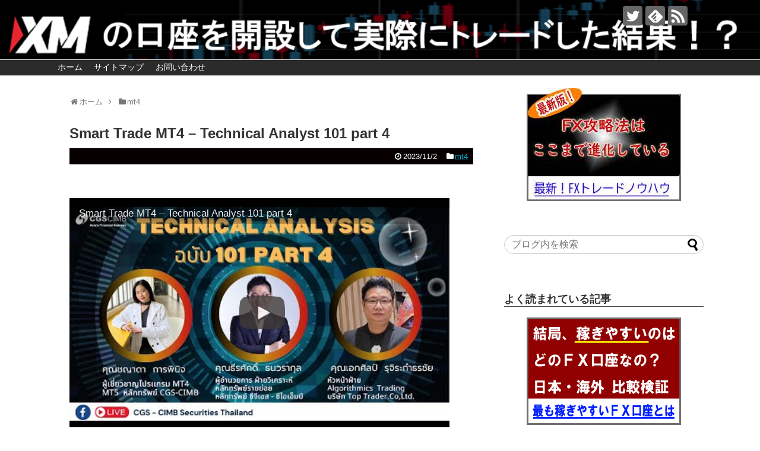

--- FILE ---
content_type: text/html; charset=UTF-8
request_url: https://fx-navi-net.com/gxo6luhd6m4/
body_size: 63047
content:
<!DOCTYPE html>
<html lang="ja">
<head>
<meta charset="UTF-8">
  <meta name="viewport" content="width=device-width,initial-scale=1.0">
<link rel="alternate" type="application/rss+xml" title="XM(XMTrading)の評判は？実際に口座開設してトレードした結果！ RSS Feed" href="https://fx-navi-net.com/feed/" />
<link rel="pingback" href="https://fx-navi-net.com/xmlrpc.php" />
<meta name="description" content="วิเคราะห์ภาพรวมตลาด ควบคู่ เทคนิคการเทรด ตามสภาวะตลาด ด้วย Smart Trade MT4 &amp;#x2764;&amp;#xfe0f;วันพฤหัสบดีที่ 2 พฤศจิกายน 25" />
<meta name="keywords" content="mt4" />
<!-- OGP -->
<meta property="og:type" content="article">
<meta property="og:description" content="วิเคราะห์ภาพรวมตลาด ควบคู่ เทคนิคการเทรด ตามสภาวะตลาด ด้วย Smart Trade MT4 &amp;#x2764;&amp;#xfe0f;วันพฤหัสบดีที่ 2 พฤศจิกายน 25">
<meta property="og:title" content="Smart Trade MT4 &#8211; Technical Analyst 101 part 4">
<meta property="og:url" content="https://fx-navi-net.com/gxo6luhd6m4/">
<meta property="og:image" content="https://fx-navi-net.com/wp-content/uploads/2023/11/mqdefault-9.jpg">
<meta property="og:site_name" content="XM(XMTrading)の評判は？実際に口座開設してトレードした結果！">
<meta property="og:locale" content="ja_JP">
<!-- /OGP -->
<!-- Twitter Card -->
<meta name="twitter:card" content="summary">
<meta name="twitter:description" content="วิเคราะห์ภาพรวมตลาด ควบคู่ เทคนิคการเทรด ตามสภาวะตลาด ด้วย Smart Trade MT4 &amp;#x2764;&amp;#xfe0f;วันพฤหัสบดีที่ 2 พฤศจิกายน 25">
<meta name="twitter:title" content="Smart Trade MT4 &#8211; Technical Analyst 101 part 4">
<meta name="twitter:url" content="https://fx-navi-net.com/gxo6luhd6m4/">
<meta name="twitter:image" content="https://fx-navi-net.com/wp-content/uploads/2023/11/mqdefault-9.jpg">
<meta name="twitter:domain" content="fx-navi-net.com">
<meta name="twitter:creator" content="@gawy512g">
<meta name="twitter:site" content="@gawy512g">
<!-- /Twitter Card -->

<title>Smart Trade MT4 &#8211; Technical Analyst 101 part 4</title>
<meta name='robots' content='max-image-preview:large' />
<link rel="alternate" type="application/rss+xml" title="XM(XMTrading)の評判は？実際に口座開設してトレードした結果！ &raquo; フィード" href="https://fx-navi-net.com/feed/" />
<link rel="alternate" type="application/rss+xml" title="XM(XMTrading)の評判は？実際に口座開設してトレードした結果！ &raquo; コメントフィード" href="https://fx-navi-net.com/comments/feed/" />
<script type="text/javascript">
/* <![CDATA[ */
window._wpemojiSettings = {"baseUrl":"https:\/\/s.w.org\/images\/core\/emoji\/15.0.3\/72x72\/","ext":".png","svgUrl":"https:\/\/s.w.org\/images\/core\/emoji\/15.0.3\/svg\/","svgExt":".svg","source":{"concatemoji":"https:\/\/fx-navi-net.com\/wp-includes\/js\/wp-emoji-release.min.js?ver=6.5.6"}};
/*! This file is auto-generated */
!function(i,n){var o,s,e;function c(e){try{var t={supportTests:e,timestamp:(new Date).valueOf()};sessionStorage.setItem(o,JSON.stringify(t))}catch(e){}}function p(e,t,n){e.clearRect(0,0,e.canvas.width,e.canvas.height),e.fillText(t,0,0);var t=new Uint32Array(e.getImageData(0,0,e.canvas.width,e.canvas.height).data),r=(e.clearRect(0,0,e.canvas.width,e.canvas.height),e.fillText(n,0,0),new Uint32Array(e.getImageData(0,0,e.canvas.width,e.canvas.height).data));return t.every(function(e,t){return e===r[t]})}function u(e,t,n){switch(t){case"flag":return n(e,"\ud83c\udff3\ufe0f\u200d\u26a7\ufe0f","\ud83c\udff3\ufe0f\u200b\u26a7\ufe0f")?!1:!n(e,"\ud83c\uddfa\ud83c\uddf3","\ud83c\uddfa\u200b\ud83c\uddf3")&&!n(e,"\ud83c\udff4\udb40\udc67\udb40\udc62\udb40\udc65\udb40\udc6e\udb40\udc67\udb40\udc7f","\ud83c\udff4\u200b\udb40\udc67\u200b\udb40\udc62\u200b\udb40\udc65\u200b\udb40\udc6e\u200b\udb40\udc67\u200b\udb40\udc7f");case"emoji":return!n(e,"\ud83d\udc26\u200d\u2b1b","\ud83d\udc26\u200b\u2b1b")}return!1}function f(e,t,n){var r="undefined"!=typeof WorkerGlobalScope&&self instanceof WorkerGlobalScope?new OffscreenCanvas(300,150):i.createElement("canvas"),a=r.getContext("2d",{willReadFrequently:!0}),o=(a.textBaseline="top",a.font="600 32px Arial",{});return e.forEach(function(e){o[e]=t(a,e,n)}),o}function t(e){var t=i.createElement("script");t.src=e,t.defer=!0,i.head.appendChild(t)}"undefined"!=typeof Promise&&(o="wpEmojiSettingsSupports",s=["flag","emoji"],n.supports={everything:!0,everythingExceptFlag:!0},e=new Promise(function(e){i.addEventListener("DOMContentLoaded",e,{once:!0})}),new Promise(function(t){var n=function(){try{var e=JSON.parse(sessionStorage.getItem(o));if("object"==typeof e&&"number"==typeof e.timestamp&&(new Date).valueOf()<e.timestamp+604800&&"object"==typeof e.supportTests)return e.supportTests}catch(e){}return null}();if(!n){if("undefined"!=typeof Worker&&"undefined"!=typeof OffscreenCanvas&&"undefined"!=typeof URL&&URL.createObjectURL&&"undefined"!=typeof Blob)try{var e="postMessage("+f.toString()+"("+[JSON.stringify(s),u.toString(),p.toString()].join(",")+"));",r=new Blob([e],{type:"text/javascript"}),a=new Worker(URL.createObjectURL(r),{name:"wpTestEmojiSupports"});return void(a.onmessage=function(e){c(n=e.data),a.terminate(),t(n)})}catch(e){}c(n=f(s,u,p))}t(n)}).then(function(e){for(var t in e)n.supports[t]=e[t],n.supports.everything=n.supports.everything&&n.supports[t],"flag"!==t&&(n.supports.everythingExceptFlag=n.supports.everythingExceptFlag&&n.supports[t]);n.supports.everythingExceptFlag=n.supports.everythingExceptFlag&&!n.supports.flag,n.DOMReady=!1,n.readyCallback=function(){n.DOMReady=!0}}).then(function(){return e}).then(function(){var e;n.supports.everything||(n.readyCallback(),(e=n.source||{}).concatemoji?t(e.concatemoji):e.wpemoji&&e.twemoji&&(t(e.twemoji),t(e.wpemoji)))}))}((window,document),window._wpemojiSettings);
/* ]]> */
</script>
<link rel='stylesheet' id='simplicity-style-css' href='https://fx-navi-net.com/wp-content/themes/simplicity2/style.css?ver=6.5.6&#038;fver=20181128041100' type='text/css' media='all' />
<link rel='stylesheet' id='responsive-style-css' href='https://fx-navi-net.com/wp-content/themes/simplicity2/css/responsive-pc.css?ver=6.5.6&#038;fver=20181128041100' type='text/css' media='all' />
<link rel='stylesheet' id='skin-style-css' href='https://fx-navi-net.com/wp-content/themes/simplicity2/skins/simple-black/style.css?ver=6.5.6&#038;fver=20181128041100' type='text/css' media='all' />
<link rel='stylesheet' id='font-awesome-style-css' href='https://fx-navi-net.com/wp-content/themes/simplicity2/webfonts/css/font-awesome.min.css?ver=6.5.6&#038;fver=20181128041100' type='text/css' media='all' />
<link rel='stylesheet' id='icomoon-style-css' href='https://fx-navi-net.com/wp-content/themes/simplicity2/webfonts/icomoon/style.css?ver=6.5.6&#038;fver=20181128041100' type='text/css' media='all' />
<link rel='stylesheet' id='responsive-mode-style-css' href='https://fx-navi-net.com/wp-content/themes/simplicity2/responsive.css?ver=6.5.6&#038;fver=20181128041100' type='text/css' media='all' />
<link rel='stylesheet' id='narrow-style-css' href='https://fx-navi-net.com/wp-content/themes/simplicity2/css/narrow.css?ver=6.5.6&#038;fver=20181128041100' type='text/css' media='all' />
<link rel='stylesheet' id='media-style-css' href='https://fx-navi-net.com/wp-content/themes/simplicity2/css/media.css?ver=6.5.6&#038;fver=20181128041100' type='text/css' media='all' />
<link rel='stylesheet' id='extension-style-css' href='https://fx-navi-net.com/wp-content/themes/simplicity2/css/extension.css?ver=6.5.6&#038;fver=20181128041100' type='text/css' media='all' />
<style id='extension-style-inline-css' type='text/css'>
#navi ul{border-width:0}#navi{background-color:;border:1px solid #ddd;border-width:1px 0}@media screen and (max-width:1110px){#navi{background-color:transparent}}#s{border-radius:25px}#s:focus{outline:0} .entry-thumb img,.related-entry-thumb img,.widget_new_entries ul li img,.widget_new_popular ul li img,.widget_popular_ranking ul li img,#prev-next img,.widget_new_entries .new-entrys-large .new-entry img{border-radius:10px} #main .entry{width:214px;margin:10px 5px 0 5px;border:1px solid #ddd;border-radius:5px;float:left;clear:none;overflow:visible}#list .entry .entry-thumb{margin-top:0;margin-right:0;margin-left:0;text-align:center;margin-bottom:0}.entry-thumb img{width:100%;height:auto;margin-bottom:6px}.entry-card-content{margin-left:0;clear:both}.entry h2 a{margin-top:0;font-size:16px;line-height:110%}.entry .post-meta{margin:0;font-size:12px}.entry-snippet{font-size:11px;padding:0 5px;word-wrap:break-word}.entry-read a{font-size:12px;padding:0 5px}.entry h2{padding:0 5px;word-wrap:break-word;line-height:100%}.entry-read a.entry-read-link{padding:5px 0;margin-left:5px;margin-right:5px;margin-bottom:5px;width:auto}@media screen and (max-width:471px){#main .entry{width:100%;margin:5px 0}.entry-thumb img{width:100%;height:auto}.entry h2 a{font-size:16px}.post-meta{font-size:14px}} #header{background-image:url(https://fx-navi-net.com/wp-content/uploads/2018/11/header2.gif);background-position:0 0;background-size:100% auto;background-repeat:no-repeat}@media screen and (max-width:1110px){#navi{background-color:}}@media screen and (max-width:639px){.article br{display:block}} #main .social-count{display:none} .arrow-box{display:none}#sns-group-top .balloon-btn-set{width:auto}
</style>
<link rel='stylesheet' id='child-style-css' href='https://fx-navi-net.com/wp-content/themes/simplicity2-child/style.css?ver=6.5.6&#038;fver=20181128042600' type='text/css' media='all' />
<link rel='stylesheet' id='child-responsive-mode-style-css' href='https://fx-navi-net.com/wp-content/themes/simplicity2-child/responsive.css?ver=6.5.6&#038;fver=20181128041100' type='text/css' media='all' />
<link rel='stylesheet' id='print-style-css' href='https://fx-navi-net.com/wp-content/themes/simplicity2/css/print.css?ver=6.5.6&#038;fver=20181128041100' type='text/css' media='print' />
<style id='wp-emoji-styles-inline-css' type='text/css'>

	img.wp-smiley, img.emoji {
		display: inline !important;
		border: none !important;
		box-shadow: none !important;
		height: 1em !important;
		width: 1em !important;
		margin: 0 0.07em !important;
		vertical-align: -0.1em !important;
		background: none !important;
		padding: 0 !important;
	}
</style>
<link rel='stylesheet' id='wp-block-library-css' href='https://fx-navi-net.com/wp-includes/css/dist/block-library/style.min.css?ver=6.5.6' type='text/css' media='all' />
<style id='classic-theme-styles-inline-css' type='text/css'>
/*! This file is auto-generated */
.wp-block-button__link{color:#fff;background-color:#32373c;border-radius:9999px;box-shadow:none;text-decoration:none;padding:calc(.667em + 2px) calc(1.333em + 2px);font-size:1.125em}.wp-block-file__button{background:#32373c;color:#fff;text-decoration:none}
</style>
<style id='global-styles-inline-css' type='text/css'>
body{--wp--preset--color--black: #000000;--wp--preset--color--cyan-bluish-gray: #abb8c3;--wp--preset--color--white: #ffffff;--wp--preset--color--pale-pink: #f78da7;--wp--preset--color--vivid-red: #cf2e2e;--wp--preset--color--luminous-vivid-orange: #ff6900;--wp--preset--color--luminous-vivid-amber: #fcb900;--wp--preset--color--light-green-cyan: #7bdcb5;--wp--preset--color--vivid-green-cyan: #00d084;--wp--preset--color--pale-cyan-blue: #8ed1fc;--wp--preset--color--vivid-cyan-blue: #0693e3;--wp--preset--color--vivid-purple: #9b51e0;--wp--preset--gradient--vivid-cyan-blue-to-vivid-purple: linear-gradient(135deg,rgba(6,147,227,1) 0%,rgb(155,81,224) 100%);--wp--preset--gradient--light-green-cyan-to-vivid-green-cyan: linear-gradient(135deg,rgb(122,220,180) 0%,rgb(0,208,130) 100%);--wp--preset--gradient--luminous-vivid-amber-to-luminous-vivid-orange: linear-gradient(135deg,rgba(252,185,0,1) 0%,rgba(255,105,0,1) 100%);--wp--preset--gradient--luminous-vivid-orange-to-vivid-red: linear-gradient(135deg,rgba(255,105,0,1) 0%,rgb(207,46,46) 100%);--wp--preset--gradient--very-light-gray-to-cyan-bluish-gray: linear-gradient(135deg,rgb(238,238,238) 0%,rgb(169,184,195) 100%);--wp--preset--gradient--cool-to-warm-spectrum: linear-gradient(135deg,rgb(74,234,220) 0%,rgb(151,120,209) 20%,rgb(207,42,186) 40%,rgb(238,44,130) 60%,rgb(251,105,98) 80%,rgb(254,248,76) 100%);--wp--preset--gradient--blush-light-purple: linear-gradient(135deg,rgb(255,206,236) 0%,rgb(152,150,240) 100%);--wp--preset--gradient--blush-bordeaux: linear-gradient(135deg,rgb(254,205,165) 0%,rgb(254,45,45) 50%,rgb(107,0,62) 100%);--wp--preset--gradient--luminous-dusk: linear-gradient(135deg,rgb(255,203,112) 0%,rgb(199,81,192) 50%,rgb(65,88,208) 100%);--wp--preset--gradient--pale-ocean: linear-gradient(135deg,rgb(255,245,203) 0%,rgb(182,227,212) 50%,rgb(51,167,181) 100%);--wp--preset--gradient--electric-grass: linear-gradient(135deg,rgb(202,248,128) 0%,rgb(113,206,126) 100%);--wp--preset--gradient--midnight: linear-gradient(135deg,rgb(2,3,129) 0%,rgb(40,116,252) 100%);--wp--preset--font-size--small: 13px;--wp--preset--font-size--medium: 20px;--wp--preset--font-size--large: 36px;--wp--preset--font-size--x-large: 42px;--wp--preset--spacing--20: 0.44rem;--wp--preset--spacing--30: 0.67rem;--wp--preset--spacing--40: 1rem;--wp--preset--spacing--50: 1.5rem;--wp--preset--spacing--60: 2.25rem;--wp--preset--spacing--70: 3.38rem;--wp--preset--spacing--80: 5.06rem;--wp--preset--shadow--natural: 6px 6px 9px rgba(0, 0, 0, 0.2);--wp--preset--shadow--deep: 12px 12px 50px rgba(0, 0, 0, 0.4);--wp--preset--shadow--sharp: 6px 6px 0px rgba(0, 0, 0, 0.2);--wp--preset--shadow--outlined: 6px 6px 0px -3px rgba(255, 255, 255, 1), 6px 6px rgba(0, 0, 0, 1);--wp--preset--shadow--crisp: 6px 6px 0px rgba(0, 0, 0, 1);}:where(.is-layout-flex){gap: 0.5em;}:where(.is-layout-grid){gap: 0.5em;}body .is-layout-flex{display: flex;}body .is-layout-flex{flex-wrap: wrap;align-items: center;}body .is-layout-flex > *{margin: 0;}body .is-layout-grid{display: grid;}body .is-layout-grid > *{margin: 0;}:where(.wp-block-columns.is-layout-flex){gap: 2em;}:where(.wp-block-columns.is-layout-grid){gap: 2em;}:where(.wp-block-post-template.is-layout-flex){gap: 1.25em;}:where(.wp-block-post-template.is-layout-grid){gap: 1.25em;}.has-black-color{color: var(--wp--preset--color--black) !important;}.has-cyan-bluish-gray-color{color: var(--wp--preset--color--cyan-bluish-gray) !important;}.has-white-color{color: var(--wp--preset--color--white) !important;}.has-pale-pink-color{color: var(--wp--preset--color--pale-pink) !important;}.has-vivid-red-color{color: var(--wp--preset--color--vivid-red) !important;}.has-luminous-vivid-orange-color{color: var(--wp--preset--color--luminous-vivid-orange) !important;}.has-luminous-vivid-amber-color{color: var(--wp--preset--color--luminous-vivid-amber) !important;}.has-light-green-cyan-color{color: var(--wp--preset--color--light-green-cyan) !important;}.has-vivid-green-cyan-color{color: var(--wp--preset--color--vivid-green-cyan) !important;}.has-pale-cyan-blue-color{color: var(--wp--preset--color--pale-cyan-blue) !important;}.has-vivid-cyan-blue-color{color: var(--wp--preset--color--vivid-cyan-blue) !important;}.has-vivid-purple-color{color: var(--wp--preset--color--vivid-purple) !important;}.has-black-background-color{background-color: var(--wp--preset--color--black) !important;}.has-cyan-bluish-gray-background-color{background-color: var(--wp--preset--color--cyan-bluish-gray) !important;}.has-white-background-color{background-color: var(--wp--preset--color--white) !important;}.has-pale-pink-background-color{background-color: var(--wp--preset--color--pale-pink) !important;}.has-vivid-red-background-color{background-color: var(--wp--preset--color--vivid-red) !important;}.has-luminous-vivid-orange-background-color{background-color: var(--wp--preset--color--luminous-vivid-orange) !important;}.has-luminous-vivid-amber-background-color{background-color: var(--wp--preset--color--luminous-vivid-amber) !important;}.has-light-green-cyan-background-color{background-color: var(--wp--preset--color--light-green-cyan) !important;}.has-vivid-green-cyan-background-color{background-color: var(--wp--preset--color--vivid-green-cyan) !important;}.has-pale-cyan-blue-background-color{background-color: var(--wp--preset--color--pale-cyan-blue) !important;}.has-vivid-cyan-blue-background-color{background-color: var(--wp--preset--color--vivid-cyan-blue) !important;}.has-vivid-purple-background-color{background-color: var(--wp--preset--color--vivid-purple) !important;}.has-black-border-color{border-color: var(--wp--preset--color--black) !important;}.has-cyan-bluish-gray-border-color{border-color: var(--wp--preset--color--cyan-bluish-gray) !important;}.has-white-border-color{border-color: var(--wp--preset--color--white) !important;}.has-pale-pink-border-color{border-color: var(--wp--preset--color--pale-pink) !important;}.has-vivid-red-border-color{border-color: var(--wp--preset--color--vivid-red) !important;}.has-luminous-vivid-orange-border-color{border-color: var(--wp--preset--color--luminous-vivid-orange) !important;}.has-luminous-vivid-amber-border-color{border-color: var(--wp--preset--color--luminous-vivid-amber) !important;}.has-light-green-cyan-border-color{border-color: var(--wp--preset--color--light-green-cyan) !important;}.has-vivid-green-cyan-border-color{border-color: var(--wp--preset--color--vivid-green-cyan) !important;}.has-pale-cyan-blue-border-color{border-color: var(--wp--preset--color--pale-cyan-blue) !important;}.has-vivid-cyan-blue-border-color{border-color: var(--wp--preset--color--vivid-cyan-blue) !important;}.has-vivid-purple-border-color{border-color: var(--wp--preset--color--vivid-purple) !important;}.has-vivid-cyan-blue-to-vivid-purple-gradient-background{background: var(--wp--preset--gradient--vivid-cyan-blue-to-vivid-purple) !important;}.has-light-green-cyan-to-vivid-green-cyan-gradient-background{background: var(--wp--preset--gradient--light-green-cyan-to-vivid-green-cyan) !important;}.has-luminous-vivid-amber-to-luminous-vivid-orange-gradient-background{background: var(--wp--preset--gradient--luminous-vivid-amber-to-luminous-vivid-orange) !important;}.has-luminous-vivid-orange-to-vivid-red-gradient-background{background: var(--wp--preset--gradient--luminous-vivid-orange-to-vivid-red) !important;}.has-very-light-gray-to-cyan-bluish-gray-gradient-background{background: var(--wp--preset--gradient--very-light-gray-to-cyan-bluish-gray) !important;}.has-cool-to-warm-spectrum-gradient-background{background: var(--wp--preset--gradient--cool-to-warm-spectrum) !important;}.has-blush-light-purple-gradient-background{background: var(--wp--preset--gradient--blush-light-purple) !important;}.has-blush-bordeaux-gradient-background{background: var(--wp--preset--gradient--blush-bordeaux) !important;}.has-luminous-dusk-gradient-background{background: var(--wp--preset--gradient--luminous-dusk) !important;}.has-pale-ocean-gradient-background{background: var(--wp--preset--gradient--pale-ocean) !important;}.has-electric-grass-gradient-background{background: var(--wp--preset--gradient--electric-grass) !important;}.has-midnight-gradient-background{background: var(--wp--preset--gradient--midnight) !important;}.has-small-font-size{font-size: var(--wp--preset--font-size--small) !important;}.has-medium-font-size{font-size: var(--wp--preset--font-size--medium) !important;}.has-large-font-size{font-size: var(--wp--preset--font-size--large) !important;}.has-x-large-font-size{font-size: var(--wp--preset--font-size--x-large) !important;}
.wp-block-navigation a:where(:not(.wp-element-button)){color: inherit;}
:where(.wp-block-post-template.is-layout-flex){gap: 1.25em;}:where(.wp-block-post-template.is-layout-grid){gap: 1.25em;}
:where(.wp-block-columns.is-layout-flex){gap: 2em;}:where(.wp-block-columns.is-layout-grid){gap: 2em;}
.wp-block-pullquote{font-size: 1.5em;line-height: 1.6;}
</style>
<link rel='stylesheet' id='contact-form-7-css' href='https://fx-navi-net.com/wp-content/plugins/contact-form-7/includes/css/styles.css?ver=5.9.8&#038;fver=20240826095748' type='text/css' media='all' />
<script type="text/javascript" src="https://fx-navi-net.com/wp-includes/js/jquery/jquery.min.js?ver=3.7.1" id="jquery-core-js"></script>
<script type="text/javascript" src="https://fx-navi-net.com/wp-includes/js/jquery/jquery-migrate.min.js?ver=3.4.1" id="jquery-migrate-js"></script>
<link rel="canonical" href="https://fx-navi-net.com/gxo6luhd6m4/" />
<link rel='shortlink' href='https://fx-navi-net.com/?p=9985' />
<link rel="alternate" type="application/json+oembed" href="https://fx-navi-net.com/wp-json/oembed/1.0/embed?url=https%3A%2F%2Ffx-navi-net.com%2Fgxo6luhd6m4%2F" />
<link rel="alternate" type="text/xml+oembed" href="https://fx-navi-net.com/wp-json/oembed/1.0/embed?url=https%3A%2F%2Ffx-navi-net.com%2Fgxo6luhd6m4%2F&#038;format=xml" />
<!-- Favicon Rotator -->
<link rel="shortcut icon" href="https://fx-navi-net.com/wp-content/uploads/2018/12/13.gif" />
<link rel="apple-touch-icon-precomposed" href="https://fx-navi-net.com/wp-content/uploads/2018/12/13-1.gif" />
<!-- End Favicon Rotator -->
<link rel='stylesheet' href='https://fx-navi-net.com/wp-content/plugins/youtube-rider2-main/template/comment_widget.css?0.8.18'><link rel='stylesheet' href='https://fx-navi-net.com/wp-content/plugins/youtube-rider2-main/template/comment.css?0.8.18'>		<style type="text/css" id="wp-custom-css">
			/*---レス表示用-------------------------*/

/*レスの枠*/
.ch_s{
	padding:5px;
	margin:0 0 10px 0;
	border-top:1px dashed #cccccc;
}

/*レスのヘッドエリア*/
.ch_hd{
	padding:1px;
	font-size:13px;
}

/*レスの本文エリア*/
.ch_bd{
	padding:1px 0 20px 1px;
	margin:10px 0 0 0;
	font-weight:normal;
	font-size:16px;
}

/*レス番号文字*/
.ch_num{
	font-weight:normal;
}

/*名前ブロック*/
.ch_nanashi{
	font-weight:bold;
	color:green;
}

/*日付とIDブロック*/
.ch_date{
	font-weight:normal;
	color:gray;
}

/*アンカー文字*/
.ch_ress{
	font-weight:bold;
	color:#0066cc;
	font-size:14px;
}		</style>
		</head>
  <body data-rsssl=1 class="post-template-default single single-post postid-9985 single-format-standard categoryid-117" itemscope itemtype="https://schema.org/WebPage">
    <div id="container">

      <!-- header -->
      <header itemscope itemtype="https://schema.org/WPHeader">
        <div id="header" class="clearfix">
          <div id="header-in">

                        <div id="h-top">
              <!-- モバイルメニュー表示用のボタン -->
<div id="mobile-menu">
  <a id="mobile-menu-toggle" href="#"><span class="fa fa-bars fa-2x"></span></a>
</div>

              <div class="alignleft top-title-catchphrase">
                <!-- サイトのタイトル -->
<p id="site-title" itemscope itemtype="https://schema.org/Organization">
  <a href="https://fx-navi-net.com/">XM(XMTrading)の評判は？実際に口座開設してトレードした結果！</a></p>
<!-- サイトの概要 -->
<p id="site-description">
  XM(XMTrading)というFX口座を開設しようか迷っている方に、私が実際にXM(XMTrading)の口座を開設しているので、使い心地やトレード状況などをご紹介します。あとネット上の評価なんかも書いていきましょう。</p>
              </div>

              <div class="alignright top-sns-follows">
                                <!-- SNSページ -->
<div class="sns-pages">
<p class="sns-follow-msg">フォローする</p>
<ul class="snsp">
<li class="twitter-page"><a href="//twitter.com/gawy512g" target="_blank" title="Twitterをフォロー" rel="nofollow"><span class="icon-twitter-logo"></span></a></li><li class="feedly-page"><a href="//feedly.com/i/subscription/feed/https://fx-navi-net.com/feed/" target="blank" title="feedlyで更新情報を購読" rel="nofollow"><span class="icon-feedly-logo"></span></a></li><li class="rss-page"><a href="https://fx-navi-net.com/feed/" target="_blank" title="RSSで更新情報をフォロー" rel="nofollow"><span class="icon-rss-logo"></span></a></li>  </ul>
</div>
                              </div>

            </div><!-- /#h-top -->
          </div><!-- /#header-in -->
        </div><!-- /#header -->
      </header>

      <!-- Navigation -->
<nav itemscope itemtype="https://schema.org/SiteNavigationElement">
  <div id="navi">
      	<div id="navi-in">
      <div class="menu-%e3%82%b0%e3%83%ad%e3%83%bc%e3%83%90%e3%83%ab%e3%83%a1%e3%83%8b%e3%83%a5%e3%83%bc-container"><ul id="menu-%e3%82%b0%e3%83%ad%e3%83%bc%e3%83%90%e3%83%ab%e3%83%a1%e3%83%8b%e3%83%a5%e3%83%bc" class="menu"><li id="menu-item-143" class="menu-item menu-item-type-custom menu-item-object-custom menu-item-home menu-item-143"><a href="https://fx-navi-net.com">ホーム</a></li>
<li id="menu-item-144" class="menu-item menu-item-type-post_type menu-item-object-page menu-item-144"><a href="https://fx-navi-net.com/%e3%82%b5%e3%82%a4%e3%83%88%e3%83%9e%e3%83%83%e3%83%97/">サイトマップ</a></li>
<li id="menu-item-145" class="menu-item menu-item-type-post_type menu-item-object-page menu-item-145"><a href="https://fx-navi-net.com/otoiawase/">お問い合わせ</a></li>
</ul></div>    </div><!-- /#navi-in -->
  </div><!-- /#navi -->
</nav>
<!-- /Navigation -->
      <!-- 本体部分 -->
      <div id="body">
        <div id="body-in" class="cf">

          
          <!-- main -->
          <main itemscope itemprop="mainContentOfPage">
            <div id="main" itemscope itemtype="https://schema.org/Blog">
  
  <div id="breadcrumb" class="breadcrumb-category"><div itemtype="http://data-vocabulary.org/Breadcrumb" itemscope="" class="breadcrumb-home"><span class="fa fa-home fa-fw"></span><a href="https://fx-navi-net.com" itemprop="url"><span itemprop="title">ホーム</span></a><span class="sp"><span class="fa fa-angle-right"></span></span></div><div itemtype="http://data-vocabulary.org/Breadcrumb" itemscope=""><span class="fa fa-folder fa-fw"></span><a href="https://fx-navi-net.com/category/mt4/" itemprop="url"><span itemprop="title">mt4</span></a></div></div><!-- /#breadcrumb -->  <div id="post-9985" class="post-9985 post type-post status-publish format-standard has-post-thumbnail hentry category-mt4 tag-mt4">
  <article class="article">
  
  
  <header>
    <h1 class="entry-title">Smart Trade MT4 &#8211; Technical Analyst 101 part 4</h1>
    <p class="post-meta">
            <span class="post-date"><span class="fa fa-clock-o fa-fw"></span><time class="entry-date date published updated" datetime="2023-11-02T20:03:26+09:00">2023/11/2</time></span>
    
      <span class="category"><span class="fa fa-folder fa-fw"></span><a href="https://fx-navi-net.com/category/mt4/" rel="category tag">mt4</a></span>

      
      
      
      
      
    </p>

    
    
    
      </header>

  
  <div id="the-content" class="entry-content">
  <div><img decoding="async" alt="" style="width:1px;height:1px" src="https://fx-navi-net.com/wp-content/themes/simplicity2/images/1x1.trans.gif" data-original="https://img.youtube.com/vi/gxo6LUhD6m4/mqdefault.jpg" data-lazy="true"><noscript><img decoding="async" alt="" style="width:1px;height:1px" src="https://img.youtube.com/vi/gxo6LUhD6m4/mqdefault.jpg"></noscript></div>
<div class="video-container">
<div class='video-click video' data-iframe='&lt;iframe title=&quot;Smart Trade MT4 - Technical Analyst 101 part 4&quot; width=&quot;680&quot; height=&quot;383&quot;   src=&quot;https://www.youtube.com/embed/gxo6LUhD6m4?feature=oembed&amp;autoplay=1&quot; frameborder=&quot;0&quot; allow=&quot;accelerometer; autoplay; clipboard-write; encrypted-media; gyroscope; picture-in-picture; web-share&quot; allowfullscreen&gt;&lt;/iframe&gt;' style='position:relative;background: url(https://i.ytimg.com/vi/gxo6LUhD6m4/hqdefault.jpg) no-repeat scroll center center / cover' >
<div class='video-title-grad'>
<div class='video-title-text'>Smart Trade MT4 &#8211; Technical Analyst 101 part 4</div>
</div>
<div class='video-play'></div>
</div>
</div>
<div>วิเคราะห์ภาพรวมตลาด ควบคู่ เทคนิคการเทรด ตามสภาวะตลาด ด้วย Smart Trade MT4 &#x2764;&#xfe0f;วันพฤหัสบดีที่ 2 พฤศจิกายน 2566 เวลา &#8230;</div>
  </div>

  <footer>
    <!-- ページリンク -->
          <div id="pc_text-2" class="widget-under-article widget_pc_text">      <div class="text-pc">
        <a href="https://fx-navi-net.com/kouza/79/"><img class="aligncenter size-full wp-image-848" src="https://fx-navi-net.com/wp-content/uploads/2019/02/xmbig10.gif" alt="" width="650" height="374" /></a>

      </div>
      </div>            
      <!-- 文章下広告 -->
                  

    
    <div id="sns-group" class="sns-group sns-group-bottom">
    <div class="sns-group sns-group-viral">
  <div class="sns-buttons sns-buttons-icon">
    <p class="sns-share-msg">シェアする</p>
    <ul class="snsb clearfix snsbs">
      	<li class="twitter-btn-icon"><a href="https://twitter.com/intent/tweet?text=Smart+Trade+MT4+%26%238211%3B+Technical+Analyst+101+part+4&amp;url=https%3A%2F%2Ffx-navi-net.com%2Fgxo6luhd6m4%2F" class="btn-icon-link twitter-btn-icon-link" target="blank" rel="nofollow"><span class="social-icon icon-twitter"></span><span class="social-count twitter-count"></span></a></li>
          	<li class="facebook-btn-icon"><a href="//www.facebook.com/sharer/sharer.php?u=https://fx-navi-net.com/gxo6luhd6m4/&amp;t=Smart+Trade+MT4+%26%238211%3B+Technical+Analyst+101+part+4" class="btn-icon-link facebook-btn-icon-link" target="blank" rel="nofollow"><span class="social-icon icon-facebook"></span><span class="social-count facebook-count"><span class="fa fa-spinner fa-pulse"></span></span></a></li>
          	<li class="google-plus-btn-icon"><a href="//plus.google.com/share?url=https%3A%2F%2Ffx-navi-net.com%2Fgxo6luhd6m4%2F" onclick="javascript:window.open(this.href, '', 'menubar=no,toolbar=no,resizable=yes,scrollbars=yes,height=600,width=600');return false;" class="btn-icon-link google-plus-btn-icon-link" target="blank" rel="nofollow"><span class="social-icon icon-googleplus"></span><span class="social-count googleplus-count"><span class="fa fa-spinner fa-pulse"></span></span></a></li>
            <li class="hatena-btn-icon"><a href="//b.hatena.ne.jp/entry/s/fx-navi-net.com/gxo6luhd6m4/" class="btn-icon-link hatena-bookmark-button hatena-btn-icon-link" data-hatena-bookmark-layout="simple" title="Smart Trade MT4 &#8211; Technical Analyst 101 part 4" rel="nofollow"><span class="social-icon icon-hatena"></span><span class="social-count hatebu-count"><span class="fa fa-spinner fa-pulse"></span></span></a></li>
          	<li class="pocket-btn-icon"><a href="//getpocket.com/edit?url=https://fx-navi-net.com/gxo6luhd6m4/" class="btn-icon-link pocket-btn-icon-link" target="blank" rel="nofollow"><span class="social-icon icon-pocket"></span><span class="social-count pocket-count"><span class="fa fa-spinner fa-pulse"></span></span></a></li>
            	<li class="line-btn-icon"><a href="//timeline.line.me/social-plugin/share?url=https%3A%2F%2Ffx-navi-net.com%2Fgxo6luhd6m4%2F" class="btn-icon-link line-btn-icon-link" target="blank" rel="nofollow"><span class="social-icon icon-line"></span></a></li>
                      </ul>
</div>
</div>
    <!-- SNSページ -->
<div class="sns-pages">
<p class="sns-follow-msg">フォローする</p>
<ul class="snsp">
<li class="twitter-page"><a href="//twitter.com/gawy512g" target="_blank" title="Twitterをフォロー" rel="nofollow"><span class="icon-twitter-logo"></span></a></li><li class="feedly-page"><a href="//feedly.com/i/subscription/feed/https://fx-navi-net.com/feed/" target="blank" title="feedlyで更新情報を購読" rel="nofollow"><span class="icon-feedly-logo"></span></a></li><li class="rss-page"><a href="https://fx-navi-net.com/feed/" target="_blank" title="RSSで更新情報をフォロー" rel="nofollow"><span class="icon-rss-logo"></span></a></li>  </ul>
</div>
    </div>

    
    <p class="footer-post-meta">

            <span class="post-tag"><span class="fa fa-tags fa-fw"></span><a href="https://fx-navi-net.com/tag/mt4/" rel="tag">mt4</a></span>
      
      
      
          </p>
  </footer>
  </article><!-- .article -->
  </div><!-- .post -->

      <div id="under-entry-body">

            <aside id="related-entries">
        <h2>関連記事</h2>
                <article class="related-entry cf">
  <div class="related-entry-thumb">
    <a href="https://fx-navi-net.com/bc2wskeijy0/" title="RECOMMENDED!!! LOW RISK + NO MARTINGALE | Best Forex Mt4 Autotrading Bot 2021">
        <img width="100" height="100" src="https://fx-navi-net.com/wp-content/uploads/2021/07/mqdefault-34-100x100.jpg" class="related-entry-thumb-image wp-post-image" alt="" decoding="async" srcset="https://fx-navi-net.com/wp-content/uploads/2021/07/mqdefault-34-100x100.jpg 100w, https://fx-navi-net.com/wp-content/uploads/2021/07/mqdefault-34-150x150.jpg 150w" sizes="(max-width: 100px) 100vw, 100px" />        </a>
  </div><!-- /.related-entry-thumb -->

  <div class="related-entry-content">
    <header>
      <h3 class="related-entry-title">
        <a href="https://fx-navi-net.com/bc2wskeijy0/" class="related-entry-title-link" title="RECOMMENDED!!! LOW RISK + NO MARTINGALE | Best Forex Mt4 Autotrading Bot 2021">
        RECOMMENDED!!! LOW RISK + NO MARTINGALE | Best Forex Mt4 Autotrading Bot 2021        </a></h3>
    </header>
    <p class="related-entry-snippet">
   

SMART SYSTEM V.3 Price $150 EA super profitable You can adjust risk ...</p>

        <footer>
      <p class="related-entry-read"><a href="https://fx-navi-net.com/bc2wskeijy0/">記事を読む</a></p>
    </footer>
    
  </div><!-- /.related-entry-content -->
</article><!-- /.elated-entry -->      <article class="related-entry cf">
  <div class="related-entry-thumb">
    <a href="https://fx-navi-net.com/vahcrmb57ss/" title="618 &#x267b;&#xfe0f; Forex Market FM &#x1f603; Zig Zag Fibonacci Indicator MT4 Free Download">
        <img width="100" height="100" src="https://fx-navi-net.com/wp-content/uploads/2022/04/mqdefault-46-100x100.jpg" class="related-entry-thumb-image wp-post-image" alt="" decoding="async" srcset="https://fx-navi-net.com/wp-content/uploads/2022/04/mqdefault-46-100x100.jpg 100w, https://fx-navi-net.com/wp-content/uploads/2022/04/mqdefault-46-150x150.jpg 150w" sizes="(max-width: 100px) 100vw, 100px" />        </a>
  </div><!-- /.related-entry-thumb -->

  <div class="related-entry-content">
    <header>
      <h3 class="related-entry-title">
        <a href="https://fx-navi-net.com/vahcrmb57ss/" class="related-entry-title-link" title="618 &#x267b;&#xfe0f; Forex Market FM &#x1f603; Zig Zag Fibonacci Indicator MT4 Free Download">
        618 &#x267b;&#xfe0f; Forex Market FM &#x1f603; Zig Zag Fibonacci Indicator MT4 Free Download        </a></h3>
    </header>
    <p class="related-entry-snippet">
   

Best Forex Trading &#x267b;&#xfe0f; Best Forex EA Robot MT4 I hope t...</p>

        <footer>
      <p class="related-entry-read"><a href="https://fx-navi-net.com/vahcrmb57ss/">記事を読む</a></p>
    </footer>
    
  </div><!-- /.related-entry-content -->
</article><!-- /.elated-entry -->      <article class="related-entry cf">
  <div class="related-entry-thumb">
    <a href="https://fx-navi-net.com/s5ftcdmmqcm/" title="AVIS CLIENTE ~ COPYTRADING MRGREEN ~ GAGNER DE L&#039;ARGENT TRADING AUTOMATIQUE MT4 SUR LE FOREX &#x1f4b0;&#x1f4b0;&#x1f4b0; !">
        <img width="100" height="100" src="https://fx-navi-net.com/wp-content/uploads/2020/09/mqdefault-33-100x100.jpg" class="related-entry-thumb-image wp-post-image" alt="" decoding="async" srcset="https://fx-navi-net.com/wp-content/uploads/2020/09/mqdefault-33-100x100.jpg 100w, https://fx-navi-net.com/wp-content/uploads/2020/09/mqdefault-33-150x150.jpg 150w" sizes="(max-width: 100px) 100vw, 100px" />        </a>
  </div><!-- /.related-entry-thumb -->

  <div class="related-entry-content">
    <header>
      <h3 class="related-entry-title">
        <a href="https://fx-navi-net.com/s5ftcdmmqcm/" class="related-entry-title-link" title="AVIS CLIENTE ~ COPYTRADING MRGREEN ~ GAGNER DE L&#039;ARGENT TRADING AUTOMATIQUE MT4 SUR LE FOREX &#x1f4b0;&#x1f4b0;&#x1f4b0; !">
        AVIS CLIENTE ~ COPYTRADING MRGREEN ~ GAGNER DE L&#039;ARGENT TRADING AUTOMATIQUE MT4 SUR LE FOREX &#x1f4b0;&#x1f4b0;&#x1f4b0; !        </a></h3>
    </header>
    <p class="related-entry-snippet">
   

Copier tous nos trades en direct &#x1f911;  Ouvrir un compte Trading...</p>

        <footer>
      <p class="related-entry-read"><a href="https://fx-navi-net.com/s5ftcdmmqcm/">記事を読む</a></p>
    </footer>
    
  </div><!-- /.related-entry-content -->
</article><!-- /.elated-entry -->      <article class="related-entry cf">
  <div class="related-entry-thumb">
    <a href="https://fx-navi-net.com/mh3dzblpxaa/" title="&#x1f534; PROFITABLE &#8211; FOREX MT4 / MT5 EXPERT ADVISOR ( EA ) | 100% Legit  &#x1f534;">
        <img width="100" height="100" src="https://fx-navi-net.com/wp-content/uploads/2022/02/mqdefault-42-100x100.jpg" class="related-entry-thumb-image wp-post-image" alt="" decoding="async" loading="lazy" srcset="https://fx-navi-net.com/wp-content/uploads/2022/02/mqdefault-42-100x100.jpg 100w, https://fx-navi-net.com/wp-content/uploads/2022/02/mqdefault-42-150x150.jpg 150w" sizes="(max-width: 100px) 100vw, 100px" />        </a>
  </div><!-- /.related-entry-thumb -->

  <div class="related-entry-content">
    <header>
      <h3 class="related-entry-title">
        <a href="https://fx-navi-net.com/mh3dzblpxaa/" class="related-entry-title-link" title="&#x1f534; PROFITABLE &#8211; FOREX MT4 / MT5 EXPERT ADVISOR ( EA ) | 100% Legit  &#x1f534;">
        &#x1f534; PROFITABLE &#8211; FOREX MT4 / MT5 EXPERT ADVISOR ( EA ) | 100% Legit  &#x1f534;        </a></h3>
    </header>
    <p class="related-entry-snippet">
   

CUSTODIAN PRICE $90 The Custodian EA trades on the principle of the ...</p>

        <footer>
      <p class="related-entry-read"><a href="https://fx-navi-net.com/mh3dzblpxaa/">記事を読む</a></p>
    </footer>
    
  </div><!-- /.related-entry-content -->
</article><!-- /.elated-entry -->      <article class="related-entry cf">
  <div class="related-entry-thumb">
    <a href="https://fx-navi-net.com/eumsb78vwua/" title="TRADER TALKS &#8211; Hope EA MT4 &#8211; trade talk crossword:">
        <img width="100" height="100" src="https://fx-navi-net.com/wp-content/uploads/2023/12/mqdefault-104-100x100.jpg" class="related-entry-thumb-image wp-post-image" alt="" decoding="async" loading="lazy" srcset="https://fx-navi-net.com/wp-content/uploads/2023/12/mqdefault-104-100x100.jpg 100w, https://fx-navi-net.com/wp-content/uploads/2023/12/mqdefault-104-150x150.jpg 150w" sizes="(max-width: 100px) 100vw, 100px" />        </a>
  </div><!-- /.related-entry-thumb -->

  <div class="related-entry-content">
    <header>
      <h3 class="related-entry-title">
        <a href="https://fx-navi-net.com/eumsb78vwua/" class="related-entry-title-link" title="TRADER TALKS &#8211; Hope EA MT4 &#8211; trade talk crossword:">
        TRADER TALKS &#8211; Hope EA MT4 &#8211; trade talk crossword:        </a></h3>
    </header>
    <p class="related-entry-snippet">
   

Hope EA MT4 &#x2728; &#x2728;THIS VOICE NOTE IS TITLE " Hope EA MT4 ...</p>

        <footer>
      <p class="related-entry-read"><a href="https://fx-navi-net.com/eumsb78vwua/">記事を読む</a></p>
    </footer>
    
  </div><!-- /.related-entry-content -->
</article><!-- /.elated-entry -->      <article class="related-entry cf">
  <div class="related-entry-thumb">
    <a href="https://fx-navi-net.com/7412hrcuvzm/" title="How to check the leverage on your MT4 Account #FAQ">
        <img width="100" height="100" src="https://fx-navi-net.com/wp-content/uploads/2019/05/mqdefault-44-100x100.jpg" class="related-entry-thumb-image wp-post-image" alt="" decoding="async" loading="lazy" srcset="https://fx-navi-net.com/wp-content/uploads/2019/05/mqdefault-44-100x100.jpg 100w, https://fx-navi-net.com/wp-content/uploads/2019/05/mqdefault-44-150x150.jpg 150w" sizes="(max-width: 100px) 100vw, 100px" />        </a>
  </div><!-- /.related-entry-thumb -->

  <div class="related-entry-content">
    <header>
      <h3 class="related-entry-title">
        <a href="https://fx-navi-net.com/7412hrcuvzm/" class="related-entry-title-link" title="How to check the leverage on your MT4 Account #FAQ">
        How to check the leverage on your MT4 Account #FAQ        </a></h3>
    </header>
    <p class="related-entry-snippet">
   

In this FAQ video, I show you how to check the leverage on your MT4 ...</p>

        <footer>
      <p class="related-entry-read"><a href="https://fx-navi-net.com/7412hrcuvzm/">記事を読む</a></p>
    </footer>
    
  </div><!-- /.related-entry-content -->
</article><!-- /.elated-entry -->      <article class="related-entry cf">
  <div class="related-entry-thumb">
    <a href="https://fx-navi-net.com/yxyhceicwai/" title="SCALPING EA MT4! ROBOT SUPER SCALPER for Mt4">
        <img width="100" height="100" src="https://fx-navi-net.com/wp-content/uploads/2020/07/mqdefault-27-100x100.jpg" class="related-entry-thumb-image wp-post-image" alt="" decoding="async" loading="lazy" srcset="https://fx-navi-net.com/wp-content/uploads/2020/07/mqdefault-27-100x100.jpg 100w, https://fx-navi-net.com/wp-content/uploads/2020/07/mqdefault-27-150x150.jpg 150w" sizes="(max-width: 100px) 100vw, 100px" />        </a>
  </div><!-- /.related-entry-thumb -->

  <div class="related-entry-content">
    <header>
      <h3 class="related-entry-title">
        <a href="https://fx-navi-net.com/yxyhceicwai/" class="related-entry-title-link" title="SCALPING EA MT4! ROBOT SUPER SCALPER for Mt4">
        SCALPING EA MT4! ROBOT SUPER SCALPER for Mt4        </a></h3>
    </header>
    <p class="related-entry-snippet">
   

SCALPING_EA_MT4 DOWNLOAD ROBOT  In this video we demonstrate the wor...</p>

        <footer>
      <p class="related-entry-read"><a href="https://fx-navi-net.com/yxyhceicwai/">記事を読む</a></p>
    </footer>
    
  </div><!-- /.related-entry-content -->
</article><!-- /.elated-entry -->      <article class="related-entry cf">
  <div class="related-entry-thumb">
    <a href="https://fx-navi-net.com/oaivcyss7go/" title="571 &#x267b;&#xfe0f; Forex Market FM &#x1f603; Trend Testing Indicator MT4 Free Download">
        <img width="100" height="100" src="https://fx-navi-net.com/wp-content/uploads/2022/04/mqdefault-43-100x100.jpg" class="related-entry-thumb-image wp-post-image" alt="" decoding="async" loading="lazy" srcset="https://fx-navi-net.com/wp-content/uploads/2022/04/mqdefault-43-100x100.jpg 100w, https://fx-navi-net.com/wp-content/uploads/2022/04/mqdefault-43-150x150.jpg 150w" sizes="(max-width: 100px) 100vw, 100px" />        </a>
  </div><!-- /.related-entry-thumb -->

  <div class="related-entry-content">
    <header>
      <h3 class="related-entry-title">
        <a href="https://fx-navi-net.com/oaivcyss7go/" class="related-entry-title-link" title="571 &#x267b;&#xfe0f; Forex Market FM &#x1f603; Trend Testing Indicator MT4 Free Download">
        571 &#x267b;&#xfe0f; Forex Market FM &#x1f603; Trend Testing Indicator MT4 Free Download        </a></h3>
    </header>
    <p class="related-entry-snippet">
   

Best Forex Trading &#x267b;&#xfe0f; Best Forex EA Robot MT4 I hope t...</p>

        <footer>
      <p class="related-entry-read"><a href="https://fx-navi-net.com/oaivcyss7go/">記事を読む</a></p>
    </footer>
    
  </div><!-- /.related-entry-content -->
</article><!-- /.elated-entry -->      <article class="related-entry cf">
  <div class="related-entry-thumb">
    <a href="https://fx-navi-net.com/ty8poimmwle/" title="การเริ่มต้นใช้งาน Meta Trader 4 #MT4">
        <img width="100" height="100" src="https://fx-navi-net.com/wp-content/uploads/2020/08/mqdefault-60-100x100.jpg" class="related-entry-thumb-image wp-post-image" alt="" decoding="async" loading="lazy" srcset="https://fx-navi-net.com/wp-content/uploads/2020/08/mqdefault-60-100x100.jpg 100w, https://fx-navi-net.com/wp-content/uploads/2020/08/mqdefault-60-150x150.jpg 150w" sizes="(max-width: 100px) 100vw, 100px" />        </a>
  </div><!-- /.related-entry-thumb -->

  <div class="related-entry-content">
    <header>
      <h3 class="related-entry-title">
        <a href="https://fx-navi-net.com/ty8poimmwle/" class="related-entry-title-link" title="การเริ่มต้นใช้งาน Meta Trader 4 #MT4">
        การเริ่มต้นใช้งาน Meta Trader 4 #MT4        </a></h3>
    </header>
    <p class="related-entry-snippet">
   

แนะนำการตั้งค่า เครื่องมือ โปรแกรมเบื้องต้น ที่ต้องใช้ในการเทรด.関連ツイ...</p>

        <footer>
      <p class="related-entry-read"><a href="https://fx-navi-net.com/ty8poimmwle/">記事を読む</a></p>
    </footer>
    
  </div><!-- /.related-entry-content -->
</article><!-- /.elated-entry -->      <article class="related-entry cf">
  <div class="related-entry-thumb">
    <a href="https://fx-navi-net.com/o7jjx9ntz34/" title="Indicador&#x26a1;&#xfe0f;Canales de Tendencia Automáticos&#x26a1;&#xfe0f;para MT4">
        <img width="100" height="100" src="https://fx-navi-net.com/wp-content/uploads/2022/09/mqdefault-71-100x100.jpg" class="related-entry-thumb-image wp-post-image" alt="" decoding="async" loading="lazy" srcset="https://fx-navi-net.com/wp-content/uploads/2022/09/mqdefault-71-100x100.jpg 100w, https://fx-navi-net.com/wp-content/uploads/2022/09/mqdefault-71-150x150.jpg 150w" sizes="(max-width: 100px) 100vw, 100px" />        </a>
  </div><!-- /.related-entry-thumb -->

  <div class="related-entry-content">
    <header>
      <h3 class="related-entry-title">
        <a href="https://fx-navi-net.com/o7jjx9ntz34/" class="related-entry-title-link" title="Indicador&#x26a1;&#xfe0f;Canales de Tendencia Automáticos&#x26a1;&#xfe0f;para MT4">
        Indicador&#x26a1;&#xfe0f;Canales de Tendencia Automáticos&#x26a1;&#xfe0f;para MT4        </a></h3>
    </header>
    <p class="related-entry-snippet">
   

Descarga este Indicador GRATIS aquí:  ...関連ツイート













</p>

        <footer>
      <p class="related-entry-read"><a href="https://fx-navi-net.com/o7jjx9ntz34/">記事を読む</a></p>
    </footer>
    
  </div><!-- /.related-entry-content -->
</article><!-- /.elated-entry -->  
  <br style="clear:both;">      </aside><!-- #related-entries -->
      


        <!-- 広告 -->
                  
      
      <!-- post navigation -->
<div class="navigation">
      <div class="prev"><a href="https://fx-navi-net.com/fu3fo_go6ua/" rel="prev"><span class="fa fa-arrow-left fa-2x pull-left"></span>ワンクリック成行注文の方法【MT4ご利用ガイド_Myforex】</a></div>
      <div class="next"><a href="https://fx-navi-net.com/rcdkqpaiyii/" rel="next"><span class="fa fa-arrow-right fa-2x pull-left"></span>Cpi news &#x1f911; &#x1f916;&#x1f4c8;#ai #forex #mt4ea</a></div>
  </div>
<!-- /post navigation -->
      <!-- comment area -->
<div id="comment-area">
	<aside></aside></div>
<!-- /comment area -->      </div>
    
            </div><!-- /#main -->
          </main>
        <!-- sidebar -->
<div id="sidebar" role="complementary">
    
  <div id="sidebar-widget">
  <!-- ウイジェット -->
  <aside id="custom_html-3" class="widget_text widget widget_custom_html"><div class="textwidget custom-html-widget"><a href="http://www.tradersshop.com/bin/mainfrm?a=10527"><img class="aligncenter size-full wp-image-4815" src="https://fx-navi-net.com/wp-content/uploads/2021/04/fxsinka.jpg" alt="" width="260" height="203" /></a></div></aside><aside id="search-2" class="widget widget_search"><form method="get" id="searchform" action="https://fx-navi-net.com/">
	<input type="text" placeholder="ブログ内を検索" name="s" id="s">
	<input type="submit" id="searchsubmit" value="">
</form></aside><aside id="custom_html-2" class="widget_text widget widget_custom_html"><h3 class="widget_title sidebar_widget_title">よく読まれている記事</h3><div class="textwidget custom-html-widget"><a href="https://fx-navi-net.com/kouza/926/"><img class="aligncenter size-full wp-image-957" src="https://fx-navi-net.com/wp-content/uploads/2019/02/xmside1.gif" alt="最も稼ぎやすいＦＸ口座とは" width="260" height="200" /></a>

<a href="https://fx-navi-net.com/kouza/79/"><img class="aligncenter size-full wp-image-954" src="https://fx-navi-net.com/wp-content/uploads/2019/02/xmside2.gif" alt="XM口座開設方法" width="260" height="200" /></a>

<a href="https://fx-navi-net.com/kouza/82/"><img class="aligncenter size-full wp-image-955" src="https://fx-navi-net.com/wp-content/uploads/2019/02/xmside3.gif" alt="" width="260" height="200" /></a>

<a href="https://fx-navi-net.com/xm%E5%8F%A3%E5%BA%A7%E9%96%8B%E8%A8%AD/127/"><img class="aligncenter size-full wp-image-959" src="https://fx-navi-net.com/wp-content/uploads/2019/02/xmside4.gif" alt="ＸＭ３０００円ボーナス" width="260" height="200" /></a>


<a href="https://fx-navi-net.com/xm%E5%8F%A3%E5%BA%A7%E9%96%8B%E8%A8%AD/891/"><img class="aligncenter size-full wp-image-964" src="https://fx-navi-net.com/wp-content/uploads/2019/02/xmside5b.gif" alt="ＸＭ１００％ボーナス" width="260" height="200" /></a>

<a href="https://fx-navi-net.com/xm%E5%8F%A3%E5%BA%A7%E9%96%8B%E8%A8%AD/131/"><img class="aligncenter size-full wp-image-965" src="https://fx-navi-net.com/wp-content/uploads/2019/02/xmside6.gif" alt="ＸＭ４つのボーナス" width="260" height="200" /></a>

<a href="https://www.infotop.jp/click.php?aid=123726&amp;iid=78881" rel="nofollow"><img class="aligncenter size-full wp-image-966" src="https://fx-navi-net.com/wp-content/uploads/2019/02/xmside7.gif" alt="ＦＸで稼げるロジック" width="260" height="200" /></a>

<a href="https://www.infotop.jp/click.php?aid=123726&amp;iid=78881" rel="nofollow"><img class="aligncenter size-full wp-image-958" src="https://fx-navi-net.com/wp-content/uploads/2019/02/banner2_78881.jpg" alt="マーケテイングＦＸ" width="250" height="250" /></a>

</div></aside><aside id="categories-2" class="widget widget_categories"><h3 class="widget_title sidebar_widget_title">カテゴリー</h3>
			<ul>
					<li class="cat-item cat-item-117"><a href="https://fx-navi-net.com/category/mt4/">mt4</a>
</li>
	<li class="cat-item cat-item-128"><a href="https://fx-navi-net.com/category/mt4ea/">mt4ea</a>
</li>
	<li class="cat-item cat-item-124"><a href="https://fx-navi-net.com/category/mt4mac/">mt4mac</a>
</li>
	<li class="cat-item cat-item-126"><a href="https://fx-navi-net.com/category/mt4%e3%82%a4%e3%83%b3%e3%82%b8%e3%82%b1%e3%83%bc%e3%82%bf%e3%83%bc/">mt4インジケーター</a>
</li>
	<li class="cat-item cat-item-127"><a href="https://fx-navi-net.com/category/mt4%e3%82%b9%e3%83%9e%e3%83%9b/">mt4スマホ</a>
</li>
	<li class="cat-item cat-item-123"><a href="https://fx-navi-net.com/category/mt4%e3%83%80%e3%82%a6%e3%83%b3%e3%83%ad%e3%83%bc%e3%83%89%e6%96%b9%e6%b3%95/">mt4ダウンロード方法</a>
</li>
	<li class="cat-item cat-item-125"><a href="https://fx-navi-net.com/category/mt4%e3%83%ad%e3%82%b0%e3%82%a4%e3%83%b3/">mt4ログイン</a>
</li>
	<li class="cat-item cat-item-118"><a href="https://fx-navi-net.com/category/mt4%e4%bd%bf%e3%81%84%e6%96%b9/">mt4使い方</a>
</li>
	<li class="cat-item cat-item-130"><a href="https://fx-navi-net.com/category/mt4%e6%97%a5%e6%9c%ac%e8%aa%9e/">mt4日本語</a>
</li>
	<li class="cat-item cat-item-122"><a href="https://fx-navi-net.com/category/mt4%e6%b1%ba%e6%b8%88/">mt4決済</a>
</li>
	<li class="cat-item cat-item-121"><a href="https://fx-navi-net.com/category/mt4%e6%b3%a8%e6%96%87/">mt4注文</a>
</li>
	<li class="cat-item cat-item-119"><a href="https://fx-navi-net.com/category/mt4%e6%b3%a8%e6%96%87%e6%96%b9%e6%b3%95/">mt4注文方法</a>
</li>
	<li class="cat-item cat-item-120"><a href="https://fx-navi-net.com/category/mt4%e8%87%aa%e5%8b%95%e5%a3%b2%e8%b2%b7/">mt4自動売買</a>
</li>
	<li class="cat-item cat-item-129"><a href="https://fx-navi-net.com/category/mt4%e8%a8%ad%e5%ae%9a/">mt4設定</a>
</li>
	<li class="cat-item cat-item-88"><a href="https://fx-navi-net.com/category/xmmt4/">XMmt4</a>
</li>
	<li class="cat-item cat-item-97"><a href="https://fx-navi-net.com/category/xmmt4%e3%82%b9%e3%83%9e%e3%83%9b/">XMmt4スマホ</a>
</li>
	<li class="cat-item cat-item-75"><a href="https://fx-navi-net.com/category/xmmt4%e3%83%80%e3%82%a6%e3%83%b3%e3%83%ad%e3%83%bc%e3%83%89%e6%96%b9%e6%b3%95/">XMmt4ダウンロード方法</a>
</li>
	<li class="cat-item cat-item-101"><a href="https://fx-navi-net.com/category/xmmt4%e3%83%87%e3%83%a2/">XMmt4デモ</a>
</li>
	<li class="cat-item cat-item-95"><a href="https://fx-navi-net.com/category/xmmt4%e3%83%ad%e3%82%b0%e3%82%a4%e3%83%b3/">XMmt4ログイン</a>
</li>
	<li class="cat-item cat-item-89"><a href="https://fx-navi-net.com/category/xmmt4%e4%bd%bf%e3%81%84%e6%96%b9/">XMmt4使い方</a>
</li>
	<li class="cat-item cat-item-100"><a href="https://fx-navi-net.com/category/xmmt4%e6%97%a5%e6%9c%ac%e8%aa%9e/">XMmt4日本語</a>
</li>
	<li class="cat-item cat-item-92"><a href="https://fx-navi-net.com/category/xmmt4%e6%b3%a8%e6%96%87/">XMmt4注文</a>
</li>
	<li class="cat-item cat-item-90"><a href="https://fx-navi-net.com/category/xmmt4%e6%b3%a8%e6%96%87%e6%96%b9%e6%b3%95/">XMmt4注文方法</a>
</li>
	<li class="cat-item cat-item-91"><a href="https://fx-navi-net.com/category/xmmt4%e8%87%aa%e5%8b%95%e5%a3%b2%e8%b2%b7/">XMmt4自動売買</a>
</li>
	<li class="cat-item cat-item-99"><a href="https://fx-navi-net.com/category/xmmt4%e8%a8%ad%e5%ae%9a/">XMmt4設定</a>
</li>
	<li class="cat-item cat-item-102"><a href="https://fx-navi-net.com/category/xmmt5/">XMmt5</a>
</li>
	<li class="cat-item cat-item-109"><a href="https://fx-navi-net.com/category/xmmt5mac/">XMmt5mac</a>
</li>
	<li class="cat-item cat-item-111"><a href="https://fx-navi-net.com/category/xmmt5%e3%82%a4%e3%83%b3%e3%82%b8%e3%82%b1%e3%83%bc%e3%82%bf%e3%83%bc/">XMmt5インジケーター</a>
</li>
	<li class="cat-item cat-item-108"><a href="https://fx-navi-net.com/category/xmmt5%e3%83%80%e3%82%a6%e3%83%b3%e3%83%ad%e3%83%bc%e3%83%89%e6%96%b9%e6%b3%95/">XMmt5ダウンロード方法</a>
</li>
	<li class="cat-item cat-item-116"><a href="https://fx-navi-net.com/category/xmmt5%e3%83%87%e3%83%a2/">XMmt5デモ</a>
</li>
	<li class="cat-item cat-item-103"><a href="https://fx-navi-net.com/category/xmmt5%e4%bd%bf%e3%81%84%e6%96%b9/">XMmt5使い方</a>
</li>
	<li class="cat-item cat-item-106"><a href="https://fx-navi-net.com/category/xmmt5%e6%b3%a8%e6%96%87/">XMmt5注文</a>
</li>
	<li class="cat-item cat-item-104"><a href="https://fx-navi-net.com/category/xmmt5%e6%b3%a8%e6%96%87%e6%96%b9%e6%b3%95/">XMmt5注文方法</a>
</li>
	<li class="cat-item cat-item-105"><a href="https://fx-navi-net.com/category/xmmt5%e8%87%aa%e5%8b%95%e5%a3%b2%e8%b2%b7/">XMmt5自動売買</a>
</li>
	<li class="cat-item cat-item-70"><a href="https://fx-navi-net.com/category/xmtrading/">XMTrading</a>
</li>
	<li class="cat-item cat-item-84"><a href="https://fx-navi-net.com/category/xm%e3%82%b9%e3%83%97%e3%83%ac%e3%83%83%e3%83%89/">XMスプレッド</a>
</li>
	<li class="cat-item cat-item-71"><a href="https://fx-navi-net.com/category/xm%e3%82%b9%e3%83%9e%e3%83%9b/">XMスマホ</a>
</li>
	<li class="cat-item cat-item-74"><a href="https://fx-navi-net.com/category/xm%e3%83%8b%e3%83%a5%e3%83%bc%e3%82%b9/">XMニュース</a>
</li>
	<li class="cat-item cat-item-86"><a href="https://fx-navi-net.com/category/xm%e3%83%90%e3%82%a4%e3%83%8a%e3%83%aa%e3%83%bc/">XMバイナリー</a>
</li>
	<li class="cat-item cat-item-87"><a href="https://fx-navi-net.com/category/xm%e3%83%90%e3%82%a4%e3%83%8a%e3%83%aa%e3%83%bc%e3%82%aa%e3%83%97%e3%82%b7%e3%83%a7%e3%83%b3/">XMバイナリーオプション</a>
</li>
	<li class="cat-item cat-item-85"><a href="https://fx-navi-net.com/category/xm%e3%83%9c%e3%83%bc%e3%83%8a%e3%82%b9/">XMボーナス</a>
</li>
	<li class="cat-item cat-item-73"><a href="https://fx-navi-net.com/category/xm%e5%85%a5%e9%87%91%e6%96%b9%e6%b3%95/">XM入金方法</a>
</li>
	<li class="cat-item cat-item-76"><a href="https://fx-navi-net.com/category/xm%e5%87%ba%e9%87%91%e6%96%b9%e6%b3%95/">XM出金方法</a>
</li>
	<li class="cat-item cat-item-81"><a href="https://fx-navi-net.com/category/xm%e5%8f%96%e5%bc%95%e6%96%b9%e6%b3%95/">XM取引方法</a>
</li>
	<li class="cat-item cat-item-77"><a href="https://fx-navi-net.com/category/xm%e5%8f%a3%e3%82%b3%e3%83%9f/">XM口コミ</a>
</li>
	<li class="cat-item cat-item-72"><a href="https://fx-navi-net.com/category/xm%e5%8f%a3%e5%ba%a7%e9%96%8b%e8%a8%ad/">XM口座開設</a>
</li>
	<li class="cat-item cat-item-82"><a href="https://fx-navi-net.com/category/xm%e5%ae%9f%e6%b3%81/">XM実況</a>
</li>
	<li class="cat-item cat-item-80"><a href="https://fx-navi-net.com/category/xm%e6%84%9f%e6%83%b3/">XM感想</a>
</li>
	<li class="cat-item cat-item-78"><a href="https://fx-navi-net.com/category/xm%e8%a9%95%e5%88%a4/">XM評判</a>
</li>
	<li class="cat-item cat-item-2"><a href="https://fx-navi-net.com/category/kouza/">口座開設関連</a>
</li>
	<li class="cat-item cat-item-68"><a href="https://fx-navi-net.com/category/%e5%a4%96%e5%9b%bd%e7%82%ba%e6%9b%bf/">外国為替</a>
</li>
			</ul>

			</aside>  </div>

  
</div><!-- /#sidebar -->
        </div><!-- /#body-in -->
      </div><!-- /#body -->

      <!-- footer -->
      <footer itemscope itemtype="https://schema.org/WPFooter">
        <div id="footer" class="main-footer">
          <div id="footer-in">

            
          <div class="clear"></div>
            <div id="copyright" class="wrapper">
                            <div class="credit">
                &copy; 2018  <a href="https://fx-navi-net.com">XM(XMTrading)の評判は？実際に口座開設してトレードした結果！</a>.              </div>

                          </div>
        </div><!-- /#footer-in -->
        </div><!-- /#footer -->
      </footer>
      <div id="page-top">
      <a id="move-page-top"><span class="fa fa-angle-double-up fa-2x"></span></a>
  
</div>
          </div><!-- /#container -->
      <script>
    (function(){
        var f = document.querySelectorAll(".video-click");
        for (var i = 0; i < f.length; ++i) {
        f[i].onclick = function () {
          var iframe = this.getAttribute("data-iframe");
          this.parentElement.innerHTML = '<div class="video">' + iframe + '</div>';
        }
        }
    })();
  </script>
  <script src="https://fx-navi-net.com/wp-includes/js/comment-reply.min.js?ver=6.5.6" async></script>
<script type="text/javascript" id="simplicity-js-js-extra">
/* <![CDATA[ */
var social_count_config = {"permalink":"https:\/\/fx-navi-net.com\/gxo6luhd6m4\/","rss2_url":"https:\/\/fx-navi-net.com\/feed\/","theme_url":"https:\/\/fx-navi-net.com\/wp-content\/themes\/simplicity2","all_sns_share_btns_visible":"1","all_share_count_visible":"","twitter_btn_visible":"1","twitter_count_visible":"","facebook_btn_visible":"1","google_plus_btn_visible":"1","hatena_btn_visible":"1","pocket_btn_visible":"1","feedly_btn_visible":"","push7_btn_visible":"","push7_app_no":null};
var lazyload_config = {"threshold":"0"};
/* ]]> */
</script>
<script src="https://fx-navi-net.com/wp-content/themes/simplicity2/javascript.js?ver=6.5.6&fver=20181128041100" defer></script>
<script src="https://fx-navi-net.com/wp-content/themes/simplicity2-child/javascript.js?ver=6.5.6&fver=20181128041100" defer></script>
<script src="https://fx-navi-net.com/wp-content/themes/simplicity2/js/jquery.lazyload.min.js?ver=6.5.6&fver=20181128041100" defer></script>
<script type="text/javascript" src="https://fx-navi-net.com/wp-includes/js/dist/vendor/wp-polyfill-inert.min.js?ver=3.1.2" id="wp-polyfill-inert-js"></script>
<script type="text/javascript" src="https://fx-navi-net.com/wp-includes/js/dist/vendor/regenerator-runtime.min.js?ver=0.14.0" id="regenerator-runtime-js"></script>
<script type="text/javascript" src="https://fx-navi-net.com/wp-includes/js/dist/vendor/wp-polyfill.min.js?ver=3.15.0" id="wp-polyfill-js"></script>
<script type="text/javascript" src="https://fx-navi-net.com/wp-includes/js/dist/hooks.min.js?ver=2810c76e705dd1a53b18" id="wp-hooks-js"></script>
<script type="text/javascript" src="https://fx-navi-net.com/wp-includes/js/dist/i18n.min.js?ver=5e580eb46a90c2b997e6" id="wp-i18n-js"></script>
<script type="text/javascript" id="wp-i18n-js-after">
/* <![CDATA[ */
wp.i18n.setLocaleData( { 'text direction\u0004ltr': [ 'ltr' ] } );
/* ]]> */
</script>
<script type="text/javascript" src="https://fx-navi-net.com/wp-content/plugins/contact-form-7/includes/swv/js/index.js?ver=5.9.8&amp;fver=20240826095748" id="swv-js"></script>
<script type="text/javascript" id="contact-form-7-js-extra">
/* <![CDATA[ */
var wpcf7 = {"api":{"root":"https:\/\/fx-navi-net.com\/wp-json\/","namespace":"contact-form-7\/v1"}};
/* ]]> */
</script>
<script type="text/javascript" id="contact-form-7-js-translations">
/* <![CDATA[ */
( function( domain, translations ) {
	var localeData = translations.locale_data[ domain ] || translations.locale_data.messages;
	localeData[""].domain = domain;
	wp.i18n.setLocaleData( localeData, domain );
} )( "contact-form-7", {"translation-revision-date":"2024-07-17 08:16:16+0000","generator":"GlotPress\/4.0.1","domain":"messages","locale_data":{"messages":{"":{"domain":"messages","plural-forms":"nplurals=1; plural=0;","lang":"ja_JP"},"This contact form is placed in the wrong place.":["\u3053\u306e\u30b3\u30f3\u30bf\u30af\u30c8\u30d5\u30a9\u30fc\u30e0\u306f\u9593\u9055\u3063\u305f\u4f4d\u7f6e\u306b\u7f6e\u304b\u308c\u3066\u3044\u307e\u3059\u3002"],"Error:":["\u30a8\u30e9\u30fc:"]}},"comment":{"reference":"includes\/js\/index.js"}} );
/* ]]> */
</script>
<script type="text/javascript" src="https://fx-navi-net.com/wp-content/plugins/contact-form-7/includes/js/index.js?ver=5.9.8&amp;fver=20240826095748" id="contact-form-7-js"></script>
            <!-- はてブシェアボタン用スクリプト -->
<script type="text/javascript" src="//b.st-hatena.com/js/bookmark_button.js" charset="utf-8" async="async"></script>
    

    

<script type="text/javascript" src="https://travel-bookmania.com/attpro/a?c=5bff29a152607"></script>  </body>
</html><!-- WP Fastest Cache file was created in 0.96622085571289 seconds, on 08-09-25 10:28:45 -->